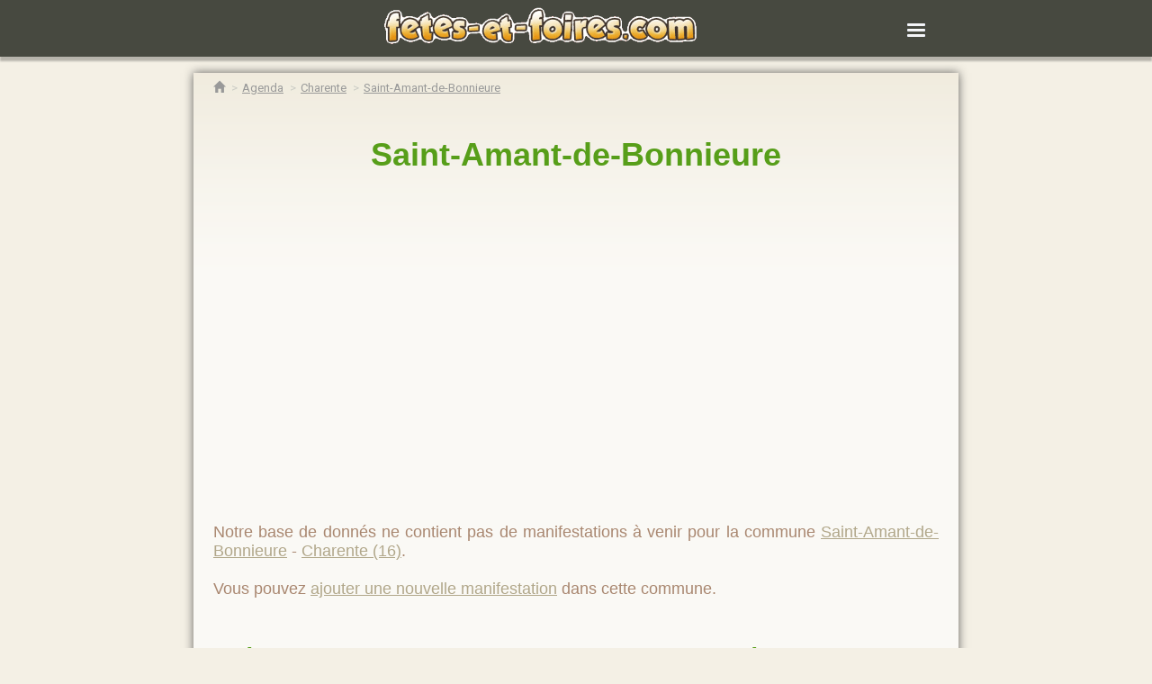

--- FILE ---
content_type: text/html; charset=UTF-8
request_url: https://www.fetes-et-foires.com/agenda/charente/saint-amant-de-bonnieure/
body_size: 4588
content:

<!doctype html>
<html amp>
  <head>
    <meta charset="utf-8">
	<title> Saint-Amant-de-Bonnieure - Charente: Agenda des animations dans la commune</title> 
    <link rel="canonical" href="https://www.fetes-et-foires.com/agenda/charente/saint-amant-de-bonnieure/">
    <meta name="viewport" content="width=device-width" />
	<link rel="stylesheet" href="https://fonts.googleapis.com/css?family=Archivo Black">
	<link rel="stylesheet" href="https://fonts.googleapis.com/css?family=Francois One">
	<link rel="stylesheet" href="https://fonts.googleapis.com/css?family=Roboto">
	<style amp-boilerplate>body{-webkit-animation:-amp-start 8s steps(1,end) 0s 1 normal both;-moz-animation:-amp-start 8s steps(1,end) 0s 1 normal both;-ms-animation:-amp-start 8s steps(1,end) 0s 1 normal both;animation:-amp-start 8s steps(1,end) 0s 1 normal both}@-webkit-keyframes -amp-start{from{visibility:hidden}to{visibility:visible}}@-moz-keyframes -amp-start{from{visibility:hidden}to{visibility:visible}}@-ms-keyframes -amp-start{from{visibility:hidden}to{visibility:visible}}@-o-keyframes -amp-start{from{visibility:hidden}to{visibility:visible}}@keyframes -amp-start{from{visibility:hidden}to{visibility:visible}}</style><noscript><style amp-boilerplate>body{-webkit-animation:none;-moz-animation:none;-ms-animation:none;animation:none}</style></noscript>
<script async custom-element="amp-auto-ads" src="https://cdn.ampproject.org/v0/amp-auto-ads-0.1.js"></script>
<link rel="icon" type="image/png" href="/images/favicon/favicon-96x96.png" sizes="96x96" />
<link rel="icon" type="image/svg+xml" href="/images/favicon/favicon.svg" />
<link rel="shortcut icon" href="/images/favicon/favicon.ico" />
<link rel="apple-touch-icon" sizes="180x180" href="/images/favicon/apple-touch-icon.png" />
<link rel="manifest" href="/images/favicon/site.webmanifest" />
<script async custom-element="amp-consent" src="https://cdn.ampproject.org/v0/amp-consent-0.1.js"></script>
<meta name="amp-consent-blocking" content="amp-analytics,amp-ad">
<script async custom-element="amp-ad" src="https://cdn.ampproject.org/v0/amp-ad-0.1.js"></script>

<style amp-custom>
.cache {display: none}	
.pub {
  position: relative;
  width:100%;
  margin-left:-20px;
  padding-right:20px;
}
	
.illustration {
    width:100%;
	margin: 15px 0 15px 0px;
    }	
	
#map {max-width: 98%;max-height: 98%;}
#map path {fill:#74C213;stroke:#FFFFFF;stroke-width:0.6;transition: fill 0.2s, stroke 0.3s;}
#map path:hover {fill: #9F4221;stroke: white;}	
.bloc_contenu {
	display:block;
	background-color:rgba(255,255,255,0.9);
	-webkit-box-shadow:0px 0px 10px 0px rgba(50, 50, 50, 0.75); -moz-box-shadow:0px 0px 10px 0px rgba(50, 50, 50, 0.75); box-shadow:0px 0px 10px 0px rgba(50, 50, 50, 0.75);
	background: #faf9f5 url(https://www.fetes-et-foires.com/images/feuille-background.png) repeat-x left top;
	color:#579e19;}
.contenu {
	margin:1rem 0.75rem 1rem 0.75rem;
	padding:0px 10px 10px 10px; }

body{ background: #f4f0e5 url(https://www.fetes-et-foires.com/images/background-wood.avif) repeat-y center top; font: normal 18px "Roboto",sans-serif; }

main{max-width:850px;margin:0 auto;}

.menu-wrapper{box-shadow:0 5px 2px 0 rgba(0,0,0,.25);position:relative;z-index:2;background:rgba(53,56,47,0.9)}

.menu-wrapper .container{padding-left:0;padding-right:0;position:relative;margin-left:auto;margin-right:auto;min-height:50px;margin-top:0}

.menu-wrapper .container::after{display:table;content:" ";clear:both}

.menu-wrapper .container #nav-input{display:none}

.menu-wrapper .container #nav-input:checked~div#menu-responsive{clear:both;float:right;margin-top:10px;margin-bottom:20px;display:block}

.menu-wrapper .container #menu-responsive ul{padding-right:15px; text-align:right}

.menu-wrapper .container #menu-responsive ul li{list-style-type:none;}

.menu-wrapper .container #menu-responsive ul li a{font-family:"Roboto",sans-serif;font-weight:700;text-transform:uppercase;color:#fff;text-decoration:none; line-height:30px}

.menu-wrapper .container #menu-responsive ul li a:hover{color:#979995}

.menu-wrapper .container .logo-wrapper{float:left;margin:8px 0;text-align:center;width:90%}

.menu-wrapper .container #button-menu-responsive{margin:17px 6px 0 0;float:right;cursor:pointer;display:block}

.menu-wrapper .container #menu-responsive{display:none}

.menu-wrapper .container #menu-responsive:after{content:'';display:block;clear:both}

.menu-wrapper .container .main-nav{display:none}

.menu-wrapper .container .footer{float:left;margin:0 10px;width:90%; color:#FFF}
	
footer p {font-size: 16px}	
footer a {font-size: 12px;}
.centrer  {text-align: center}	
	
.breadcrumb>li,.glyphicon {display:inline-block}

@font-face{font-family:'Glyphicons Halflings';src:url(https://www.fetes-et-foires.com/fonts/glyphicons-halflings-regular.eot);src:url(https://www.fetes-et-foires.com/fonts/glyphicons-halflings-regular.eot?#iefix) format("embedded-opentype"),url(https://www.fetes-et-foires.com/fonts/glyphicons-halflings-regular.woff2) format("woff2"),url(https://www.fetes-et-foires.com/fonts/glyphicons-halflings-regular.woff) format("woff"),url(https://www.fetes-et-foires.com/fonts/glyphicons-halflings-regular.ttf) format("truetype"),url(https://www.fetes-et-foires.com/fonts/glyphicons-halflings-regular.svg#glyphicons_halflingsregular) format("svg")}

.glyphicon{position:relative;top:1px;font-family:'Glyphicons Halflings';font-style:normal;font-weight:400;line-height:1;-webkit-font-smoothing:antialiased;-moz-osx-font-smoothing:grayscale}

.glyphicon-home:before{content:"\e021"}

.breadcrumb{margin-bottom:0;padding:5px 0 10px 0;list-style:none}

.breadcrumb>li{font-size:13px;font-family:Roboto,sans-serif}

.breadcrumb>li>a{color:#999}

.breadcrumb>li+li::before{content:'>';padding:0 2px;color:#ccccc5}

.clr {clear:both;}

.margeup40 {
	padding-top:40px;
  }
.centrer {
	text-align:center;
  }
	
amp-img {
	text-align:center;
}
a:link, a:visited 	{ color:#B1A78A; text-decoration: underline; }
a:hover, a:active 	{ text-decoration:none; }	
h1 {
	text-align:center;
}
p {
	text-align:justify;
}

.nodisplay {
	display:none;
}

.circulation-bloc, .flow-bloc {
  background-color: #fff;
  margin: 20px 0;
}
.bloc-circulation-title {
  background-color: #e61e49;
  color: #ffffff;
  font-family:Archivo Black;
  font-size: 0.9em;
  height: 25px;
  letter-spacing: 0.15em;
  padding: 10px 10px 4px 10px;
  text-transform: uppercase;
}
.bloc-circulation-video-item {
  margin-top: 10px;
  overflow: hidden;
}
.bloc-circulation-video-item a {
  border-bottom: none;
}
.link-next-article {
  text-decoration: none;
}
.bloc-circulation-video-preview {
  height: auto;
  transition: transform 0.3s ease 0s;
  width: 100%;
}
.bloc-next-article {
  background-color: #fff;
  border-left: 4px solid #e61e49;
  float: right;
  font-family: "libesansweb-semicondensed",sans-serif;
  letter-spacing: 0.03em;
  margin-top: -60px;
  padding: 12px 12px 0;
  position: relative;
  width: 80%;
}
.next-article-type {
  color: #e61e49;
  display: inline-block;
  letter-spacing: 0.1em;
  margin-bottom: 5px;
  text-decoration: none;
  text-transform: uppercase;
  font-family:Archivo Black;
}
.link-next-article .next-article-title {
  opacity: 1;
  transition: opacity 0.2s ease 0s;
}
.next-article-title a {
  font-weight: 600;
  text-decoration: none;
  white-space:nowrap; 
}
.bloc-next-article-nophoto {
  margin-top: 0px;
}

.article-body p.others {
  border-bottom: 1px solid #dadada;
  border-top: 1px solid #dadada;
  display: block;
  font-family: Roboto,sans-serif;
  font-size: 0.735em;
  line-height: 1.1em;
  padding: 10px;
  text-align: left;
}
.article-body p.others span {
  color: #e91845;
  display: block;
  font-family: Roboto,sans-serif;
  letter-spacing: 0.1em;
  margin-right: 5px;
  text-transform: uppercase;
}
.article-body p.others a {
  border: 0 none;
  display: inline;
  font-family: Roboto,sans-serif;
  min-height: auto;
  padding: 0;
  text-align: left;
  text-decoration: none;
}

blockquote {border-left:6px solid #e61e49; padding-left:15px; padding:8px; font-style:italic; color:#666}

.blanc {
	color: white;
}
.max450 {
	max-width:450px;
}

.bloc_contenu p {color:#a98770}

.padding10 { padding:10px; }
.cadre { border:3px solid #d3cbb4; margin:10px 0; }
.radius5 { -moz-border-radius:5px; -webkit-border-radius:5px; border-radius:5px; }

/* DETAILS ANNONCES */
.annoncedesc { }
.intitules	{color:#b1a78a; font: normal 10px "Arial", "Helvetica",sans-serif; margin:0; text-transform:uppercase;}
.annonce {font: normal 18px/18px "Arial", "Helvetica",sans-serif; margin:15px 0px; padding:10px; border:3px solid #cec099; -moz-border-radius:10px; -webkit-border-radius:10px; border-radius:10px;}
.annonce:hover			{ background-color:white; border-color:#6fac14; }
.anntitre a	{ color:#6fac14; font:30px "Androgyne",sans-serif; padding-left:10px; text-decoration:none;}
.anntitre:first-letter	{ text-transform:uppercase; }
.annlieu				{ color:#5b543f; padding:5px 10px 5px 5px; text-align:right; background-color:#f2eee6; text-transform:uppercase; }
.annlieu:before			{ content:"\00BB  "; }
.annlieu a:link, .annlieu a:visited	{ text-decoration:none; color:#5b543f; }
.annlieu a:hover, .annlieu a:active	{ text-decoration:underline; }
.anndate				{ color:#696350; padding:5px 10px 5px 5px; text-align:right; background-color:#dbd2b9; text-transform:lowercase; }

/*-- - - - -  CONTENUS  - - - - --*/
#site			{ margin:180px auto 0; height:auto; position:relative; z-index:2; width:900px; font: normal 14px/18px "Arial", "Helvetica",sans-serif; }
#feuille		{ height:auto; position:relative; z-index:2; margin-top:10px; padding:0 25px 25px; width:850px; min-height:300px; 
				  -webkit-box-shadow:0px 0px 10px 0px rgba(50, 50, 50, 0.75); -moz-box-shadow:0px 0px 10px 0px rgba(50, 50, 50, 0.75); box-shadow:0px 0px 10px 0px rgba(50, 50, 50, 0.75);
				  background: #faf9f5 url(https://www.fetes-et-foires.com/images/feuille-background.png) repeat-x left top; }
/*.avecinfos		{ margin:320px auto 0!important; }		.sansinfos	{ margin:170px auto 0!important; }*/
#scotchhaut, #scotchbas	{ position:absolute; z-index:3; width:980px; }		#scotchhaut	{ margin:-35px 0 0 -60px; } 		#scotchbas { margin-left:-70px; bottom:-40px; }
	.rubhg		{ float:left;  width:83px; height:82px;  background: transparent url(https://www.fetes-et-foires.com/images/rubhg.png) no-repeat center top; }
	.rubhd		{ float:right; width:84px; height:88px;  background: transparent url(https://www.fetes-et-foires.com/images/rubhd.png) no-repeat center top; }
	.rubbg		{ float:left;  width:84px; height:89px;  background: transparent url(https://www.fetes-et-foires.com/images/rubbg.png) no-repeat center top; }
	.rubbd		{ float:right; width:66px; height:100px; background: transparent url(https://www.fetes-et-foires.com/images/rubbd.png) no-repeat center top; }

.filariane		{ position:relative; z-index:4; font-size:10px; text-transform:uppercase; padding:8px 20px 2px; margin:0 0 10px -20px; width:850px; border-bottom:1px solid #b1a78a; }
.filariane a:link, .filariane a:visited 	{ color:#b1a78a; }
.filariane a:hover, .filariane a:active 	{ color:#7b7154; text-decoration:underline; }
#txtaccueil				{ padding-top:10px; }	

	
@media only screen and (min-width: 700px){
.pub {
  position: relative;
  width:100%;
  margin:0;
  padding:0;
}	
.illustration {
	float: right;
    width:50%;
	margin: 0 15px;	
}	
#closemenu{display:none;}
body {font-family:sans-serif;}
h1 h2 {
	  font-family:Francois One;
	}
}
</style>
    <script async src="https://cdn.ampproject.org/v0.js"></script>
    <script async custom-element="amp-form" src="https://cdn.ampproject.org/v0/amp-form-0.1.js"></script>
</head>
<body>
<amp-auto-ads type="adsense" data-ad-client="ca-pub-8862304870712406"></amp-auto-ads>
    <header class="header">
        <div class="menu-wrapper">
            <div class="container" style="max-width:800px">
                <div class="row-custom">
                   <div class="logo-wrapper">
                      <a href="/"><amp-img src="/images/logo.png" alt="Agenda fêtes et foires" width="350" height="42"></amp-img></a>
                   </div>
            
                    <form id="nav-form" target="_top" action="/">
                        <input id="nav-input" type="checkbox">
                        <label for="nav-input" id="button-menu-responsive">
                            <amp-img alt="menu" src="/images/menu-grey.png" width="32" height="32" ></amp-img>
                        </label>
            
                        <div id="menu-responsive">
                            <ul>
                               <li>
                                 <a href="/recherche/rapide/" class="nav-link nav-link-first">Recherche rapide</a>
                               </li>
                               <li>
                                 <a href="/recherche/avancee/" class="nav-link nav-link-first">Recherche avancée</a>
                               </li>
                               <li>
                                 <a href="/ajouter-manifestation.php" class="nav-link nav-link-first">Ajouter une manifestation</a>
                               </li>
                               <li>
                                 <a href="/calendrier/" class="nav-link nav-link-first">Calendrier</a>
                               </li>
                               <li>
                                 <a href="/lexique/" class="nav-link nav-link-first">Lexique</a>
                               </li>
                               
                            </ul>
                        </div>
                    </form>


                </div>
            </div>
        </div>
    </header><main>

	<div class="bloc_contenu">
<!-- - - - - - - - - - - - - - - - - - - - - - - - - - - - - - - - - - - - - - - - - - - - - - - - - - - - - - - -->
<!-- - - - - - - - - - - - - - - - - - - - - - - - CONTENU (DEBUT) - - - - - - - - - - - - - - - - - - - - - - - -->


<div class="contenu">

<ol class="breadcrumb">
    <li>
        <a  href="/">
            <span><i class="glyphicon glyphicon-home"></i></span>
        </a>
    </li>
            <li>
            <a href="/agenda/">
                <span>Agenda</span>
            </a>
        </li>
            <li>
            <a href="/agenda/charente">
                <span>Charente</span>
            </a>
        </li>
            <li>
            <a href="/agenda/charente/saint-amant-de-bonnieure/">
                <span> Saint-Amant-de-Bonnieure</span>
            </a>
        </li>        
    </ol>
		<div id="txtaccueil" class="aligner">
		<h1><a style="color:#579e19; text-decoration:none" href="/agenda/charente/saint-amant-de-bonnieure/"> Saint-Amant-de-Bonnieure</a></h1>
   		<div class="pub">
    		<amp-ad width="100vw" height="320"
				 type="adsense"
				 data-ad-client="ca-pub-8862304870712406"
				 data-ad-slot="7055030064"
				 data-auto-format="rspv"
				 data-full-width="">
			  <div overflow=""></div>
			</amp-ad><br><br>
	    </div>
		<p>

		
		Notre base de donn&eacute;s ne contient pas de manifestations &agrave; venir pour la commune  <a href="/agenda/charente/saint-amant-de-bonnieure/"> Saint-Amant-de-Bonnieure</a>  - <a href="/agenda/charente/">Charente (16)</a>.

		<br /><br />	

		Vous pouvez <a href="/ajouter-manifestation.php">ajouter une nouvelle manifestation</a> dans cette commune.

		
		</p>
		


<div class="padding10">

<h2>D&eacute;couvrez d'autres manifestations dans le d&eacute;partement</h2>

<p>


</p>
</div>
</div>
</div><!--contenu-->
</div><!--bloc_contenu-->
</main>
    <footer class="header">
        <div class="menu-wrapper">
            <div class="container">
                <div class="row-custom">
                   <div class="footer">
                      <p><strong>Agenda de Fêtes et Foires</strong></p><p>8826 fêtes dans l'agenda dont 2796 fêtes locales, 1385 foires, 698 brocantes, 560 lotos et 144 festivals dans 5803 communes</p>
                   </div>
                   <div class="footer">
                      <p><strong>Information</strong></p><p>Malgré tous nos efforts de vérification et de mise à jour, nous ne pouvons pas garantir l'exactitude de toutes les dates indiquées sur le site.</p>
                   </div>
                   <div class="footer">
                      <p class="centrer"><a href="/mentions-legales.php">Mentions légales</a> - <a href="/cookies.php">Politique de confidentialité</a></p>
                   </div>

                </div>
            </div>
        </div>
    </footer>
<amp-consent id="consent" layout="nodisplay" type="sirdata">
<script type="application/json">
    {
        "postPromptUI": "promptConsentUI",
        "clientConfig": {"type": "TCF_V2", "info": {"pa": 28757, "c": "ST2vS"}}
    }
</script>
</amp-consent></body>
</html>